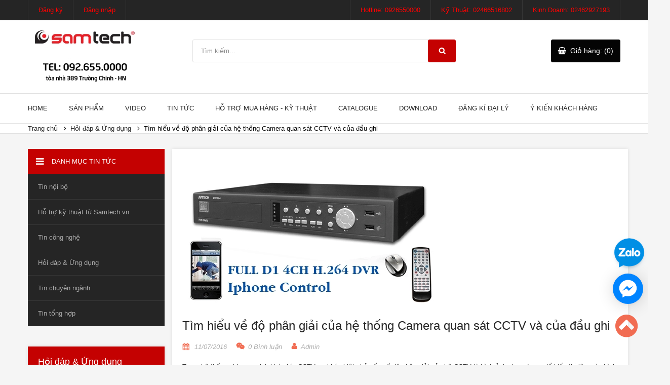

--- FILE ---
content_type: text/html; charset=utf-8
request_url: https://samtech.vn/tim-hieu-ve-do-phan-giai-cua-he-thong-camera-quan-sat-cctv-va-cua-dau-ghi
body_size: 18541
content:
<!DOCTYPE html>
<html class="no-js">
	<head>
		
		<meta charset="utf-8">
		<meta name="description" content="">
		<meta name="viewport" content="width=device-width, initial-scale=1">

		<title>Tìm hiểu về độ phân giải của hệ thống Camera quan sát CCTV và của đầu ghi</title>

		
		<meta name="description" content="Trong hệ thống video an ninh kh&#233;p k&#237;n CCTV sự kh&#225;c biệt chủ-yếu về độ ph&#226;n giải của hệ CCTV l&#224; h&#236;nh-ảnh chụp được, để hiển thị l&#234;n m&#224;n h&#236;nh v&#224; độ ph&#226;n giải h&#236;nh ảnh khi lưu trữ. Độ ph&#226;n giải của h&#236;nh ảnh tr&#234;n camera analog Khi x&#233;t đến đặc điểm kỹ thuật của camera quan s&#225;t an ninh, bạn sẽ thấy hai th&#244;ng số quan trọng đ&#225;">
		

		<link rel="canonical" href="https://samtech.vn/tim-hieu-ve-do-phan-giai-cua-he-thong-camera-quan-sat-cctv-va-cua-dau-ghi">
		<link rel="shortcut icon" href="//bizweb.dktcdn.net/100/104/592/themes/131664/assets/favicon.png?1766983462806" type="image/x-icon">

		<link rel="apple-touch-icon" href="apple-touch-icon.png">
		<!-- Place favicon.ico and apple-touch-icon.png in the root directory-->
		
<meta property="og:type" content="article">
<meta property="og:title" content="Tìm hiểu về độ phân giải của hệ thống Camera quan sát CCTV và của đầu ghi">

	
	
	
	
	<meta property="og:image" content="http://bizweb.dktcdn.net/100/104/592/files/ban-buon-ban-le-camera-giam-sat-ha-noi-hcm-mien-bac-nam-avtech.jpg?v=1624009302188">
	<meta property="og:image:secure_url" content="https://bizweb.dktcdn.net/100/104/592/files/ban-buon-ban-le-camera-giam-sat-ha-noi-hcm-mien-bac-nam-avtech.jpg?v=1624009302188">
	
	
	
	
	<meta property="og:description" content="Trong hệ thống video an ninh khép kín CCTV sự khác biệt chủ-yếu về độ phân giải của hệ CCTV là hình-ảnh chụp được, để hiển thị lên màn hình và độ phân giải hình ảnh khi lưu trữ. Độ phân giải của hình ảnh trên camera analog Khi xét đến đặc điểm kỹ thuật của camera quan sát an ninh, bạn sẽ thấy hai thông số quan trọng đá">
	

	<meta property="og:url" content="https://samtech.vn/tim-hieu-ve-do-phan-giai-cua-he-thong-camera-quan-sat-cctv-va-cua-dau-ghi">
	<meta property="og:site_name" content="Điện thông minh Samtech">

		<script>
	var Bizweb = Bizweb || {};
	Bizweb.store = 'cctv1.mysapo.net';
	Bizweb.id = 104592;
	Bizweb.theme = {"id":131664,"name":"Sumelia","role":"main"};
	Bizweb.template = 'article';
	if(!Bizweb.fbEventId)  Bizweb.fbEventId = 'xxxxxxxx-xxxx-4xxx-yxxx-xxxxxxxxxxxx'.replace(/[xy]/g, function (c) {
	var r = Math.random() * 16 | 0, v = c == 'x' ? r : (r & 0x3 | 0x8);
				return v.toString(16);
			});		
</script>
<script>
	(function () {
		function asyncLoad() {
			var urls = ["//static.zotabox.com/8/a/8acbf075f82f65ae0f05f0530204bbd8/widgets.js?store=cctv1.mysapo.net","//static.zotabox.com/8/a/8acbf075f82f65ae0f05f0530204bbd8/widgets.js?store=cctv1.mysapo.net","//static.zotabox.com/8/a/8acbf075f82f65ae0f05f0530204bbd8/widgets.js?store=cctv1.mysapo.net","//static.zotabox.com/8/a/8acbf075f82f65ae0f05f0530204bbd8/widgets.js?store=cctv1.mysapo.net","//static.zotabox.com/8/a/8acbf075f82f65ae0f05f0530204bbd8/widgets.js?store=cctv1.mysapo.net","https://forms.sapoapps.vn/libs/js/surveyform.min.js?store=cctv1.mysapo.net","https://maps.sapoapps.vn/CreateScriptTag/CreateScriptTag?store=cctv1.mysapo.net","https://productsrecommend.sapoapps.vn/assets/js/script.js?store=cctv1.mysapo.net","https://blogstatistics.sapoapps.vn/scripts/ab_blogstatistics_scripttag.js?store=cctv1.mysapo.net","//productreviews.sapoapps.vn/assets/js/productreviews.min.js?store=cctv1.mysapo.net","https://availablenotice.sapoapps.vn/scripts/ab_availablenotice_scripttag.min.js?store=cctv1.mysapo.net","https://sociallogin.sapoapps.vn/sociallogin/script.js?store=cctv1.mysapo.net","//instantsearch.sapoapps.vn/scripts/instantsearch-st.js?store=cctv1.mysapo.net","//static.zotabox.com/8/a/8acbf075f82f65ae0f05f0530204bbd8/widgets.js?store=cctv1.mysapo.net","//static.zotabox.com/8/a/8acbf075f82f65ae0f05f0530204bbd8/widgets.js?store=cctv1.mysapo.net","https://facebookinbox.sapoapps.vn/Script/index?store=cctv1.mysapo.net","//static.zotabox.com/8/a/8acbf075f82f65ae0f05f0530204bbd8/widgets.js?store=cctv1.mysapo.net","https://google-shopping.sapoapps.vn/conversion-tracker/global-tag/6045.js?store=cctv1.mysapo.net","https://google-shopping.sapoapps.vn/conversion-tracker/event-tag/6045.js?store=cctv1.mysapo.net","//promotionpopup.sapoapps.vn/genscript/script.js?store=cctv1.mysapo.net"];
			for (var i = 0; i < urls.length; i++) {
				var s = document.createElement('script');
				s.type = 'text/javascript';
				s.async = true;
				s.src = urls[i];
				var x = document.getElementsByTagName('script')[0];
				x.parentNode.insertBefore(s, x);
			}
		};
		window.attachEvent ? window.attachEvent('onload', asyncLoad) : window.addEventListener('load', asyncLoad, false);
	})();
</script>


<script>
	window.BizwebAnalytics = window.BizwebAnalytics || {};
	window.BizwebAnalytics.meta = window.BizwebAnalytics.meta || {};
	window.BizwebAnalytics.meta.currency = 'VND';
	window.BizwebAnalytics.tracking_url = '/s';

	var meta = {};
	
	meta.article = {"id": 211893};
	
	
	for (var attr in meta) {
	window.BizwebAnalytics.meta[attr] = meta[attr];
	}
</script>

	
		<script src="/dist/js/stats.min.js?v=96f2ff2"></script>
	



<!-- Google tag (gtag.js) -->
<script async src="https://www.googletagmanager.com/gtag/js?id=UA-65537176-1"></script>
<script>
  window.dataLayer = window.dataLayer || [];
  function gtag(){dataLayer.push(arguments);}
  gtag('js', new Date());

  gtag('config', 'UA-65537176-1');
</script>
<script>

	window.enabled_enhanced_ecommerce = false;

</script>




<!--Facebook Pixel Code-->
<script>
	!function(f, b, e, v, n, t, s){
	if (f.fbq) return; n = f.fbq = function(){
	n.callMethod?
	n.callMethod.apply(n, arguments):n.queue.push(arguments)}; if (!f._fbq) f._fbq = n;
	n.push = n; n.loaded = !0; n.version = '2.0'; n.queue =[]; t = b.createElement(e); t.async = !0;
	t.src = v; s = b.getElementsByTagName(e)[0]; s.parentNode.insertBefore(t, s)}
	(window,
	document,'script','https://connect.facebook.net/en_US/fbevents.js');
	fbq('init', '584000498356340', {} , {'agent': 'plsapo'}); // Insert your pixel ID here.
	fbq('track', 'PageView',{},{ eventID: Bizweb.fbEventId });
	
</script>
<noscript>
	<img height='1' width='1' style='display:none' src='https://www.facebook.com/tr?id=584000498356340&ev=PageView&noscript=1' />
</noscript>
<!--DO NOT MODIFY-->
<!--End Facebook Pixel Code-->



<script>
	var eventsListenerScript = document.createElement('script');
	eventsListenerScript.async = true;
	
	eventsListenerScript.src = "/dist/js/store_events_listener.min.js?v=1b795e9";
	
	document.getElementsByTagName('head')[0].appendChild(eventsListenerScript);
</script>






		<link href="//bizweb.dktcdn.net/100/104/592/themes/131664/assets/vendor.css?1766983462806" rel="stylesheet" type="text/css" media="all" />
		<link href="//bizweb.dktcdn.net/100/104/592/themes/131664/assets/main.css?1766983462806" rel="stylesheet" type="text/css" media="all" />
		<link href="//bizweb.dktcdn.net/100/104/592/themes/131664/assets/style.css?1766983462806" rel="stylesheet" type="text/css" media="all" />
		<link href="//bizweb.dktcdn.net/100/104/592/themes/131664/assets/style-bonus.css?1766983462806" rel="stylesheet" type="text/css" media="all" />
		<link href="//bizweb.dktcdn.net/100/104/592/themes/131664/assets/owl.carousel.css?1766983462806" rel="stylesheet" type="text/css" media="all" />
		<link href="//bizweb.dktcdn.net/100/104/592/themes/131664/assets/magnific-popup.min.css?1766983462806" rel="stylesheet" type="text/css" media="all" />
		
		
		<script src="//bizweb.dktcdn.net/100/104/592/themes/131664/assets/modernizr.js?1766983462806" type="text/javascript"></script>
		<script src="//bizweb.dktcdn.net/100/104/592/themes/131664/assets/vendor.js?1766983462806" type="text/javascript"></script>
		<script src="//bizweb.dktcdn.net/assets/themes_support/api.jquery.js" type="text/javascript"></script>
		<script src="//bizweb.dktcdn.net/assets/themes_support/option-selectors.js" type="text/javascript"></script>

		

		

		<script src="//bizweb.dktcdn.net/100/104/592/themes/131664/assets/owl.carousel.js?1766983462806" type="text/javascript"></script>
		<script src="//bizweb.dktcdn.net/100/104/592/themes/131664/assets/jquery.magnific-popup.min.js?1766983462806" type="text/javascript"></script>
		<script src="//bizweb.dktcdn.net/100/104/592/themes/131664/assets/jquery.elevatezoom.min.js?1766983462806" type="text/javascript"></script>

		<script src="//bizweb.dktcdn.net/100/104/592/themes/131664/assets/plugins.js?1766983462806" type="text/javascript"></script>
		<script src="//bizweb.dktcdn.net/100/104/592/themes/131664/assets/main.js?1766983462806" type="text/javascript"></script>
		<link href="//bizweb.dktcdn.net/100/104/592/themes/131664/assets/appbulk-blog-statistics.css?1766983462806" rel="stylesheet" type="text/css" media="all" />
		<script>var ProductReviewsAppUtil=ProductReviewsAppUtil || {};</script>
		<link href="//bizweb.dktcdn.net/100/104/592/themes/131664/assets/appbulk-available-notice.css?1766983462806" rel="stylesheet" type="text/css" media="all" />
	<link href="//bizweb.dktcdn.net/100/104/592/themes/131664/assets/tkn-style.css?1766983462806" rel="stylesheet" type="text/css" media="all" />
<link href='https://instantsearch.sapoapps.vn/content/font-awesome/css/font-awesome.min.css' rel='stylesheet'>
<script src="//bizweb.dktcdn.net/100/104/592/themes/131664/assets/tkn-util.js?1766983462806" type="text/javascript"></script>
</head>
	<body>
		<!--[if lt IE 10]>
<p class="browserupgrade">You are using an <strong>outdated</strong> browser. Please <a href="http://browsehappy.com/">upgrade your browser</a> to improve your experience.</p>
<![endif]-->
		<script>
			function removeCart(cart) {
				Bizweb.getCart(loadCart);
			}
			function cartItem(addItem) {
				$.notify({
					message: "Sản phẩm "+ addItem.name +" đã được thêm vào giỏ hàng",
					type: 'success'
				});
				Bizweb.getCart(loadCart);
			}
			function loadCart(cart) {
				$(".header-cart__button > a").html('Giỏ hàng: (' + cart.item_count + ')');
				var html = "";
				if( cart.items.length > 0 ) {
					html = "<div class='header-cart-list'>";
					html += "<ul>"
					for (i = 0; i < cart.items.length; i++) {
						html += "<li>";
						html += "<a href='" + cart.items[i].url + "' class='header-cart-list__image'><img src='" + cart.items[i].image + "' alt='" + cart.items[i].name + "'></a>";
						html += "<a href='" + cart.items[i].url + "' class='header-cart-list__name'><h3>" + cart.items[i].name + "</h3></a>";
						html += "<p class='header-cart-list__quantity'>" + cart.items[i].quantity + " x <span>" + Bizweb.formatMoney(cart.items[i].price, '{{amount_no_decimals_with_comma_separator}}₫') + "</span></p>";
						html += "<a href='javscript:void(0)' onclick='Bizweb.removeItem(" + cart.items[i].variant_id + " , removeCart);' class='header-cart-list__remove'></a>";
						html += "</li>";
					}
					html += "</ul>";
					html += "</div>";
					html += "<div class='header-cart-total'>";
					html += "<p class='header-cart-total__price'>TỔNG TIỀN: <span>" + Bizweb.formatMoney(cart.total_price, '{{amount_no_decimals_with_comma_separator}}₫') + "</span></p><a href='/checkout' class='header-cart-total__button'>Thanh toán</a>";
					html += "</div>";
				} else {
					html += "";
				}
				$(".header-cart__dropdown").html(html);
			}
		</script>
		<div class="hidden-lg opacity_menu"></div>
		<header id="header" class="header">
	<div class="header__top">
		<div class="container">
			<div class="row">
				<div class="col-lg-6 col-md-4 col-sm-4 col-xs-12 header-main">
					<div class="col-xs-4 menu-bar-h nav-mobile-button hidden-md hidden-lg">
						<a href="javascript:;">
							<i class="fa fa-bars"></i> Menu
						</a>
					</div>
					<nav class="nav-top nav-top--left">
						<ul>
							
							<li><a href="/account/register">Đăng ký</a></li>
							<li><a href="/account/login">Đăng nhập</a></li>
							
						</ul>
					</nav>
					
				</div>
				<div class="menu_mobile max_991 hidden-lg hidden-md" style="display:none;">
	<ul class="ul_collections">
		
		<li class="level0 level-top parent">
			<a href="/">Home</a>
			
		</li>
		
		<li class="level0 level-top parent">
			<a href="/collections/all">Sản phẩm</a>
			
			<i class="fa fa-angle-down"></i>
			<ul class="level0" style="display:none;">
				
				<li class="level1 "> 
					<a href="/dien-thong-minh"> <span>ĐIỆN THÔNG MINH</span> </a>
					
					<i class="fa fa-angle-down"></i>
					<ul class="level1" style="display:none;">
						
						<li class="level2 ">
							<a href="/smarthome-iot-tuya-wifi-zigbee"><span>Smart Home - Tuya - Wifi - Zigbee</span></a>
							
						</li>
						
						<li class="level2 ">
							<a href="/o-cam-cong-tac"><span>Ổ cắm - Công tắc</span></a>
							
						</li>
						
						<li class="level2 ">
							<a href="/chieu-sang-bong-den"><span>Chiếu sáng - Bóng Đèn</span></a>
							
						</li>
						
						<li class="level2 ">
							<a href="/cam-bien-bao-dong-hen-gio-thiet-bi-dien-thong-minh"><span>Cảm Biến - Báo động - Hẹn giờ</span></a>
							
						</li>
						
						<li class="level2 ">
							<a href="/thiet-bi-dien-dien-thong-minh-khac"><span>Thiết bị điện thông minh khác</span></a>
							
						</li>
						
					</ul>
					
				</li>
				
				<li class="level1 "> 
					<a href="/camera-giam-sat"> <span>CAMERA GIÁM SÁT</span> </a>
					
					<i class="fa fa-angle-down"></i>
					<ul class="level1" style="display:none;">
						
						<li class="level2 ">
							<a href="/camera-ahd-2-0-mp"><span>Camera AHD 2.0 MP</span></a>
							
						</li>
						
						<li class="level2 ">
							<a href="/camera-ahd-1-3-mp"><span>Camera AHD 1.3 MP</span></a>
							
						</li>
						
						<li class="level2 ">
							<a href="/camera-ahd-1-0-mp"><span>Camera AHD 1.0 MP</span></a>
							
						</li>
						
						<li class="level2 ">
							<a href="/camera-tvi-2-0-mp"><span>Camera TVI 2.0 MP</span></a>
							
						</li>
						
						<li class="level2 ">
							<a href="/camera-ip-speed-dome"><span>Camera IP Speed Dome</span></a>
							
						</li>
						
						<li class="level2 ">
							<a href="/ip-camera-2-0-mp"><span>IP Camera 2.0 MP</span></a>
							
						</li>
						
						<li class="level2 ">
							<a href="/ip-camera-1-3-mp"><span>IP Camera 1.3 MP</span></a>
							
						</li>
						
						<li class="level2 ">
							<a href="/analog-camera"><span>Analog Camera</span></a>
							
						</li>
						
						<li class="level2 ">
							<a href="/camera-full-hd-4-in-1"><span>Camera full HD 4 in 1</span></a>
							
						</li>
						
						<li class="level2 ">
							<a href="/camera-5-0-mp"><span>Camera 5.0 MP</span></a>
							
						</li>
						
					</ul>
					
				</li>
				
				<li class="level1 "> 
					<a href="/phu-kien-camera"> <span>PHỤ KIỆN CAMERA</span> </a>
					
					<i class="fa fa-angle-down"></i>
					<ul class="level1" style="display:none;">
						
						<li class="level2 ">
							<a href="/vo-che"><span>Vỏ che</span></a>
							
						</li>
						
						<li class="level2 ">
							<a href="/nguon-camera"><span>Nguồn camera</span></a>
							
						</li>
						
						<li class="level2 ">
							<a href="/ong-kinh"><span>Ống kính</span></a>
							
						</li>
						
						<li class="level2 ">
							<a href="/giac-tin-hieu"><span>Giắc tín hiệu</span></a>
							
						</li>
						
						<li class="level2 ">
							<a href="/chan-de"><span>Chân đế</span></a>
							
						</li>
						
						<li class="level2 ">
							<a href="/ban-dieu-khien-camera"><span>Bàn điều khiển camera</span></a>
							
						</li>
						
					</ul>
					
				</li>
				
				<li class="level1 "> 
					<a href="/giai-phap-tron-goi"> <span>GIẢI PHÁP TRỌN GÓI</span> </a>
					
					<i class="fa fa-angle-down"></i>
					<ul class="level1" style="display:none;">
						
						<li class="level2 ">
							<a href="/lap-dat-cho-gia-dinh"><span>Lắp đặt cho gia đình</span></a>
							
						</li>
						
						<li class="level2 ">
							<a href="/lap-dat-cho-van-phong-nho"><span>Lắp đặt cho văn phòng nhỏ</span></a>
							
						</li>
						
						<li class="level2 ">
							<a href="/lap-dat-cho-cua-hang-van-phong-lon"><span>Lắp đặt cho cửa hàng - văn phòng lớn</span></a>
							
						</li>
						
						<li class="level2 ">
							<a href="/lap-dat-cho-nha-xuong-khach-san-cong-ty"><span>Lắp đặt cho nhà xưởng - khách sạn - công ty</span></a>
							
						</li>
						
						<li class="level2 ">
							<a href="/lap-dat-cho-truong-hoc-nha-may-sieu-thi"><span>Lắp đặt cho trường học - nhà máy - siêu thị</span></a>
							
						</li>
						
						<li class="level2 ">
							<a href="https://samtech.vn/giai-phap-tron-goi"><span>Hệ thống nhà thông minh</span></a>
							
						</li>
						
					</ul>
					
				</li>
				
				<li class="level1 "> 
					<a href="/dau-ghi-hinh"> <span>ĐẦU GHI HÌNH</span> </a>
					
					<i class="fa fa-angle-down"></i>
					<ul class="level1" style="display:none;">
						
						<li class="level2 ">
							<a href="/dau-ghi-hinh-4-kenh"><span>Đầu ghi hình 4 kênh</span></a>
							
						</li>
						
						<li class="level2 ">
							<a href="/dau-ghi-hinh-8-kenh"><span>Đầu ghi hình 8 kênh</span></a>
							
						</li>
						
						<li class="level2 ">
							<a href="/dau-ghi-hinh-16-kenh"><span>Đầu ghi hình 16 kênh</span></a>
							
						</li>
						
						<li class="level2 ">
							<a href="/dau-ghi-hinh-24-kenh"><span>Đầu ghi hình 24 kênh</span></a>
							
						</li>
						
						<li class="level2 ">
							<a href="/dau-ghi-hinh-32-kenh"><span>Đầu ghi hình 32 kênh</span></a>
							
						</li>
						
						<li class="level2 ">
							<a href="/dau-ghi-hinh-tvi"><span>Đầu ghi hình TVI</span></a>
							
						</li>
						
					</ul>
					
				</li>
				
				<li class="level1 "> 
					<a href="/sua-chua-bao-hanh"> <span>SỬA CHỮA BẢO HÀNH</span> </a>
					
					<i class="fa fa-angle-down"></i>
					<ul class="level1" style="display:none;">
						
						<li class="level2 ">
							<a href="/dich-vu-sua-chua-bao-hanh-camera-giam-sat-tai-ha-noi"><span>Dịch vụ sửa chữa bảo hành camera giám sát tại Hà Nội</span></a>
							
						</li>
						
					</ul>
					
				</li>
				
			</ul>
			
		</li>
		
		<li class="level0 level-top parent">
			<a href="https://www.youtube.com/channel/UCRTOTfTByuOJV9bVNivnNUA">Video</a>
			
			<i class="fa fa-angle-down"></i>
			<ul class="level0" style="display:none;">
				
				<li class="level1 "> 
					<a href="https://www.youtube.com/watch?v=FAEfq64s0pc&list=PL5TDMPIdLu6otYiywhV_LcbQCiChd26b1"> <span>Hệ thống Camera Quan Sát</span> </a>
					
				</li>
				
				<li class="level1 "> 
					<a href="https://www.youtube.com/watch?v=lbJ5vlSJSqA&list=PL5TDMPIdLu6p4eS33qYf_RLqb1FLFvl8n"> <span>Hướng dẫn kỹ thuật</span> </a>
					
				</li>
				
				<li class="level1 "> 
					<a href="https://www.youtube.com/watch?v=TDUxh94v7U4&list=PL5TDMPIdLu6qI7fDQc49tTMkrgv008676"> <span>Hỏi đáp kỹ thuật</span> </a>
					
				</li>
				
				<li class="level1 "> 
					<a href="https://www.youtube.com/watch?v=dARkmSr-UM8&list=PL5TDMPIdLu6osnmNfaH6unMZhRggxoXXu"> <span>Thiết bị điện dân dụng</span> </a>
					
				</li>
				
				<li class="level1 "> 
					<a href="https://www.youtube.com/watch?v=6am-CtoShic&list=PL5TDMPIdLu6oMh3Cz0pVYwJ_QX5A6bfRh"> <span>Điện thông minh - IOT</span> </a>
					
				</li>
				
				<li class="level1 "> 
					<a href="/"> <span>untitled</span> </a>
					
				</li>
				
			</ul>
			
		</li>
		
		<li class="level0 level-top parent">
			<a href="http://samtech.vn/blogs/all">Tin tức</a>
			
			<i class="fa fa-angle-down"></i>
			<ul class="level0" style="display:none;">
				
				<li class="level1 "> 
					<a href="/tin-tong-hop"> <span>Thông tin tổng hợp</span> </a>
					
				</li>
				
				<li class="level1 "> 
					<a href="/tin-cong-nghe"> <span>Thông tin công nghệ</span> </a>
					
				</li>
				
				<li class="level1 "> 
					<a href="/tin-chuyen-nganh"> <span>Thông tin chuyên ngành</span> </a>
					
				</li>
				
				<li class="level1 "> 
					<a href="/hoi-dap-ung-dung"> <span>Hỏi đáp và Ứng dụng</span> </a>
					
				</li>
				
			</ul>
			
		</li>
		
		<li class="level0 level-top parent">
			<a href="/tong-hop-huong-dan-mua-hang">Hỗ trợ mua hàng - Kỹ thuật</a>
			
			<i class="fa fa-angle-down"></i>
			<ul class="level0" style="display:none;">
				
				<li class="level1 "> 
					<a href="/huong-dan-mua-hang-tong-hop"> <span>Hướng dẫn mua hàng tổng hợp</span> </a>
					
				</li>
				
				<li class="level1 "> 
					<a href="/ho-tro-ky-thuat-tu-samtech-vn"> <span>Hỗ trợ kỹ thuật</span> </a>
					
				</li>
				
				<li class="level1 "> 
					<a href="/cau-hoi-thuong-gap"> <span>Câu hỏi thường gặp</span> </a>
					
				</li>
				
				<li class="level1 "> 
					<a href="/lien-he"> <span>Liên hệ</span> </a>
					
				</li>
				
				<li class="level1 "> 
					<a href="/gioi-thieu-1"> <span>Giới thiệu</span> </a>
					
				</li>
				
			</ul>
			
		</li>
		
		<li class="level0 level-top parent">
			<a href="/catalog-san-pham-samtech">Catalogue</a>
			
		</li>
		
		<li class="level0 level-top parent">
			<a href="/download">Download</a>
			
		</li>
		
		<li class="level0 level-top parent">
			<a href="/dang-ki-dai-ly">Đăng kí đại lý</a>
			
		</li>
		
		<li class="level0 level-top parent">
			<a href="/">Ý kiến khách hàng</a>
			
			<i class="fa fa-angle-down"></i>
			<ul class="level0" style="display:none;">
				
				<li class="level1 "> 
					<a href="https://www.youtube.com/watch?v=4F3mhG1D6Lo&index=21&list=PLGKryUOlDY2e-yp9YqXQbDuRXP4adcGCo"> <span>Ý kiến của bảo vệ khu văn phòng</span> </a>
					
				</li>
				
				<li class="level1 "> 
					<a href="https://www.youtube.com/watch?v=O5aHBOnmqXQ&index=45&list=PLGKryUOlDY2e-yp9YqXQbDuRXP4adcGCo"> <span>Đội an ninh ngân hàng MB Bank đánh giá về camera Samtech</span> </a>
					
				</li>
				
				<li class="level1 "> 
					<a href="https://www.youtube.com/watch?v=LDIZ9bw6dNI&index=37&list=PLGKryUOlDY2e-yp9YqXQbDuRXP4adcGCo"> <span>Chủ cửa hàng in ấn quà tặng nói về camera Samtech</span> </a>
					
				</li>
				
				<li class="level1 "> 
					<a href="https://www.youtube.com/watch?v=BCgPRNxt7JU&index=46&list=PLGKryUOlDY2e-yp9YqXQbDuRXP4adcGCo"> <span>Bảo vệ khu văn phòng nói về camera giám sát Samtech</span> </a>
					
				</li>
				
				<li class="level1 "> 
					<a href="https://www.youtube.com/watch?v=qoPrfPIUcH8&list=UUBFARW2E72CTiGA0X9YYjlg"> <span>Đại lý phân phối camera đánh giá về  Samtech</span> </a>
					
				</li>
				
				<li class="level1 "> 
					<a href="https://www.youtube.com/watch?v=aak1qBmClw4&list=PLGKryUOlDY2e-yp9YqXQbDuRXP4adcGCo&index=44"> <span>Cư dân trung cư Trung Hoà Nhân Chính cho ý kiến về Samtech</span> </a>
					
				</li>
				
				<li class="level1 "> 
					<a href="https://www.youtube.com/watch?v=rt0KjCKfO7k&index=11&list=PLGKryUOlDY2e-yp9YqXQbDuRXP4adcGCo"> <span>Giám đốc doanh nghiệp ô tô đánh giá hệ thống Samtech</span> </a>
					
				</li>
				
			</ul>
			
		</li>
		
	</ul>
</div>
				<div class="col-lg-6 col-md-8 col-sm-8 hidden-xs">
					<nav class="nav-top nav-top--right">
						<ul>
							
							<li><a href="tel:0926550000">Hotline: 0926550000</a></li>
							
							<li><a href="Tel:02466516802">Kỹ Thuật: 02466516802</a></li>
							
							<li><a href="Tel:02462927193">Kinh Doanh: 02462927193</a></li>
							
						</ul>
					</nav>
				</div>
			</div>
		</div>
	</div>
	<div class="header__content">
		<div class="container">
			<div class="row">
				<div class="col-lg-3 col-md-3 col-sm-12 col-xs-12">
					<div class="logo"><a href="/"><img src="//bizweb.dktcdn.net/100/104/592/themes/131664/assets/logo.png?1766983462806" alt=""></a></div>
				</div>
				<div class="col-lg-6 col-md-6 col-sm-12 col-xs-12">
					<div class="search-form">
						<form method="get" action="/search">
							<input type="text" name="query" value="" placeholder="Tìm kiếm..." class="search-form__query">
							<button type="submit" class="search-form__submit"></button>
						</form>
					</div>
				</div>
				<div class="col-lg-3 col-md-3 col-sm-12 col-xs-12">
					<div class="header-cart">
						<div class="header-cart__button"><a href="/cart">Giỏ hàng: (0)</a></div>
						<div class="header-cart__dropdown">
						</div>
					</div>
				</div>
			</div>
		</div>
	</div>
	<div class="header__nav">
		<div class="container">
			<div class="row">
				<div class="col-lg-12 col-md-12 hidden-sm hidden-xs">
					<nav class="nav-main nav-main--mega">
						<ul>
							
							<li >
								<a href="/">Home</a>
								
							</li>
							
							<li >
								<a href="/collections/all">Sản phẩm</a>
								
								<ul class="nav-main__sub">
									
									<li>
										<a href="/dien-thong-minh">ĐIỆN THÔNG MINH</a>
										
										<ul class="nav-main__sub2">
											
											<li><a href="/smarthome-iot-tuya-wifi-zigbee">Smart Home - Tuya - Wifi - Zigbee</a></li>
											
											<li><a href="/o-cam-cong-tac">Ổ cắm - Công tắc</a></li>
											
											<li><a href="/chieu-sang-bong-den">Chiếu sáng - Bóng Đèn</a></li>
											
											<li><a href="/cam-bien-bao-dong-hen-gio-thiet-bi-dien-thong-minh">Cảm Biến - Báo động - Hẹn giờ</a></li>
											
											<li><a href="/thiet-bi-dien-dien-thong-minh-khac">Thiết bị điện thông minh khác</a></li>
											
										</ul>
										
									</li>
									
									<li>
										<a href="/camera-giam-sat">CAMERA GIÁM SÁT</a>
										
										<ul class="nav-main__sub2">
											
											<li><a href="/camera-ahd-2-0-mp">Camera AHD 2.0 MP</a></li>
											
											<li><a href="/camera-ahd-1-3-mp">Camera AHD 1.3 MP</a></li>
											
											<li><a href="/camera-ahd-1-0-mp">Camera AHD 1.0 MP</a></li>
											
											<li><a href="/camera-tvi-2-0-mp">Camera TVI 2.0 MP</a></li>
											
											<li><a href="/camera-ip-speed-dome">Camera IP Speed Dome</a></li>
											
											<li><a href="/ip-camera-2-0-mp">IP Camera 2.0 MP</a></li>
											
											<li><a href="/ip-camera-1-3-mp">IP Camera 1.3 MP</a></li>
											
											<li><a href="/analog-camera">Analog Camera</a></li>
											
											<li><a href="/camera-full-hd-4-in-1">Camera full HD 4 in 1</a></li>
											
											<li><a href="/camera-5-0-mp">Camera 5.0 MP</a></li>
											
										</ul>
										
									</li>
									
									<li>
										<a href="/phu-kien-camera">PHỤ KIỆN CAMERA</a>
										
										<ul class="nav-main__sub2">
											
											<li><a href="/vo-che">Vỏ che</a></li>
											
											<li><a href="/nguon-camera">Nguồn camera</a></li>
											
											<li><a href="/ong-kinh">Ống kính</a></li>
											
											<li><a href="/giac-tin-hieu">Giắc tín hiệu</a></li>
											
											<li><a href="/chan-de">Chân đế</a></li>
											
											<li><a href="/ban-dieu-khien-camera">Bàn điều khiển camera</a></li>
											
										</ul>
										
									</li>
									
									<li>
										<a href="/giai-phap-tron-goi">GIẢI PHÁP TRỌN GÓI</a>
										
										<ul class="nav-main__sub2">
											
											<li><a href="/lap-dat-cho-gia-dinh">Lắp đặt cho gia đình</a></li>
											
											<li><a href="/lap-dat-cho-van-phong-nho">Lắp đặt cho văn phòng nhỏ</a></li>
											
											<li><a href="/lap-dat-cho-cua-hang-van-phong-lon">Lắp đặt cho cửa hàng - văn phòng lớn</a></li>
											
											<li><a href="/lap-dat-cho-nha-xuong-khach-san-cong-ty">Lắp đặt cho nhà xưởng - khách sạn - công ty</a></li>
											
											<li><a href="/lap-dat-cho-truong-hoc-nha-may-sieu-thi">Lắp đặt cho trường học - nhà máy - siêu thị</a></li>
											
											<li><a href="https://samtech.vn/giai-phap-tron-goi">Hệ thống nhà thông minh</a></li>
											
										</ul>
										
									</li>
									
									<li>
										<a href="/dau-ghi-hinh">ĐẦU GHI HÌNH</a>
										
										<ul class="nav-main__sub2">
											
											<li><a href="/dau-ghi-hinh-4-kenh">Đầu ghi hình 4 kênh</a></li>
											
											<li><a href="/dau-ghi-hinh-8-kenh">Đầu ghi hình 8 kênh</a></li>
											
											<li><a href="/dau-ghi-hinh-16-kenh">Đầu ghi hình 16 kênh</a></li>
											
											<li><a href="/dau-ghi-hinh-24-kenh">Đầu ghi hình 24 kênh</a></li>
											
											<li><a href="/dau-ghi-hinh-32-kenh">Đầu ghi hình 32 kênh</a></li>
											
											<li><a href="/dau-ghi-hinh-tvi">Đầu ghi hình TVI</a></li>
											
										</ul>
										
									</li>
									
									<li>
										<a href="/sua-chua-bao-hanh">SỬA CHỮA BẢO HÀNH</a>
										
										<ul class="nav-main__sub2">
											
											<li><a href="/dich-vu-sua-chua-bao-hanh-camera-giam-sat-tai-ha-noi">Dịch vụ sửa chữa bảo hành camera giám sát tại Hà Nội</a></li>
											
										</ul>
										
									</li>
									
								</ul>
								
							</li>
							
							<li >
								<a href="https://www.youtube.com/channel/UCRTOTfTByuOJV9bVNivnNUA">Video</a>
								
								<ul class="nav-main__sub">
									
									<li>
										<a href="https://www.youtube.com/watch?v=FAEfq64s0pc&list=PL5TDMPIdLu6otYiywhV_LcbQCiChd26b1">Hệ thống Camera Quan Sát</a>
										
									</li>
									
									<li>
										<a href="https://www.youtube.com/watch?v=lbJ5vlSJSqA&list=PL5TDMPIdLu6p4eS33qYf_RLqb1FLFvl8n">Hướng dẫn kỹ thuật</a>
										
									</li>
									
									<li>
										<a href="https://www.youtube.com/watch?v=TDUxh94v7U4&list=PL5TDMPIdLu6qI7fDQc49tTMkrgv008676">Hỏi đáp kỹ thuật</a>
										
									</li>
									
									<li>
										<a href="https://www.youtube.com/watch?v=dARkmSr-UM8&list=PL5TDMPIdLu6osnmNfaH6unMZhRggxoXXu">Thiết bị điện dân dụng</a>
										
									</li>
									
									<li>
										<a href="https://www.youtube.com/watch?v=6am-CtoShic&list=PL5TDMPIdLu6oMh3Cz0pVYwJ_QX5A6bfRh">Điện thông minh - IOT</a>
										
									</li>
									
									<li>
										<a href="/">untitled</a>
										
									</li>
									
								</ul>
								
							</li>
							
							<li >
								<a href="http://samtech.vn/blogs/all">Tin tức</a>
								
								<ul class="nav-main__sub">
									
									<li>
										<a href="/tin-tong-hop">Thông tin tổng hợp</a>
										
									</li>
									
									<li>
										<a href="/tin-cong-nghe">Thông tin công nghệ</a>
										
									</li>
									
									<li>
										<a href="/tin-chuyen-nganh">Thông tin chuyên ngành</a>
										
									</li>
									
									<li>
										<a href="/hoi-dap-ung-dung">Hỏi đáp và Ứng dụng</a>
										
									</li>
									
								</ul>
								
							</li>
							
							<li >
								<a href="/tong-hop-huong-dan-mua-hang">Hỗ trợ mua hàng - Kỹ thuật</a>
								
								<ul class="nav-main__sub">
									
									<li>
										<a href="/huong-dan-mua-hang-tong-hop">Hướng dẫn mua hàng tổng hợp</a>
										
									</li>
									
									<li>
										<a href="/ho-tro-ky-thuat-tu-samtech-vn">Hỗ trợ kỹ thuật</a>
										
									</li>
									
									<li>
										<a href="/cau-hoi-thuong-gap">Câu hỏi thường gặp</a>
										
									</li>
									
									<li>
										<a href="/lien-he">Liên hệ</a>
										
									</li>
									
									<li>
										<a href="/gioi-thieu-1">Giới thiệu</a>
										
									</li>
									
								</ul>
								
							</li>
							
							<li >
								<a href="/catalog-san-pham-samtech">Catalogue</a>
								
							</li>
							
							<li >
								<a href="/download">Download</a>
								
							</li>
							
							<li >
								<a href="/dang-ki-dai-ly">Đăng kí đại lý</a>
								
							</li>
							
							<li >
								<a href="/">Ý kiến khách hàng</a>
								
								<ul class="nav-main__sub">
									
									<li>
										<a href="https://www.youtube.com/watch?v=4F3mhG1D6Lo&index=21&list=PLGKryUOlDY2e-yp9YqXQbDuRXP4adcGCo">Ý kiến của bảo vệ khu văn phòng</a>
										
									</li>
									
									<li>
										<a href="https://www.youtube.com/watch?v=O5aHBOnmqXQ&index=45&list=PLGKryUOlDY2e-yp9YqXQbDuRXP4adcGCo">Đội an ninh ngân hàng MB Bank đánh giá về camera Samtech</a>
										
									</li>
									
									<li>
										<a href="https://www.youtube.com/watch?v=LDIZ9bw6dNI&index=37&list=PLGKryUOlDY2e-yp9YqXQbDuRXP4adcGCo">Chủ cửa hàng in ấn quà tặng nói về camera Samtech</a>
										
									</li>
									
									<li>
										<a href="https://www.youtube.com/watch?v=BCgPRNxt7JU&index=46&list=PLGKryUOlDY2e-yp9YqXQbDuRXP4adcGCo">Bảo vệ khu văn phòng nói về camera giám sát Samtech</a>
										
									</li>
									
									<li>
										<a href="https://www.youtube.com/watch?v=qoPrfPIUcH8&list=UUBFARW2E72CTiGA0X9YYjlg">Đại lý phân phối camera đánh giá về  Samtech</a>
										
									</li>
									
									<li>
										<a href="https://www.youtube.com/watch?v=aak1qBmClw4&list=PLGKryUOlDY2e-yp9YqXQbDuRXP4adcGCo&index=44">Cư dân trung cư Trung Hoà Nhân Chính cho ý kiến về Samtech</a>
										
									</li>
									
									<li>
										<a href="https://www.youtube.com/watch?v=rt0KjCKfO7k&index=11&list=PLGKryUOlDY2e-yp9YqXQbDuRXP4adcGCo">Giám đốc doanh nghiệp ô tô đánh giá hệ thống Samtech</a>
										
									</li>
									
								</ul>
								
							</li>
							
						</ul>
					</nav>
				</div>
			</div>
		</div>
	</div>
	
	<div class="header__breadcrumb">
		<div class="container">
			<div class="row">
				<div class="col-lg-12">
					<ul class="breadcrumb">
	<li><a href="/">Trang chủ</a></li>
	<!-- blog -->
	
	<li><i class="fa fa-angle-right" aria-hidden="true"></i><a href="/hoi-dap-ung-dung" title="">Hỏi đáp & Ứng dụng</a></li>
	<li class="active breadcrumb-title"><i class="fa fa-angle-right" aria-hidden="true"></i>Tìm hiểu về độ phân giải của hệ thống Camera quan sát CCTV và của đầu ghi</li>
	<!-- cart -->
	
	<!-- current_tags -->
	
</ul>
				</div>
			</div>
		</div>
	</div>
	
</header>
		<section class="article">
	<div class="article-page">
		<div class="container">
			<div class="row">
				<div class="col-lg-3 sidebar">
					<div class="nav-category hidden-xs">
	<div class="box-heading">
		<h2>Danh mục tin tức</h2><span class="hidden-lg hidden-md"></span>
	</div>
	<div class="box-content">
		<ul>
			
			<li ><a href="/tin-noi-bo">Tin nội bộ</a></li>
			
			<li ><a href="/ho-tro-ky-thuat-tu-samtech-vn">Hỗ trợ kỹ thuật từ Samtech.vn</a></li>
			
			<li ><a href="/tin-cong-nghe">Tin công nghệ</a></li>
			
			<li ><a href="/hoi-dap-ung-dung">Hỏi đáp & Ứng dụng</a></li>
			
			<li ><a href="/tin-chuyen-nganh">Tin chuyên ngành</a></li>
			
			<li ><a href="/tin-tong-hop">Tin tổng hợp</a></li>
			
		</ul>
	</div>
</div>
<div class="product-new hidden-xs">
	<div class="box-heading">
		<h2>Hỏi đáp & Ứng dụng</h2>
	</div>
	<div class="box-content">
		
		<div class="product-item--mini"><a href="" class="product-item--mini__image"><img src="//bizweb.dktcdn.net/thumb/medium/100/104/592/articles/c.jpg?v=1635923909223" alt=""></a>
			<a href="/rem-thong-minh-la-gi-rem-thong-minh-co-tot-khong-co-nen-mua-khong" class="product-item--mini__name">
				<h3>Rèm thông minh là gì? Rèm thông minh có tốt không? Có nên mua không?</h3>
			</a>
			<p>13/04/2022</p>
		</div>
		
		<div class="product-item--mini"><a href="" class="product-item--mini__image"><img src="//bizweb.dktcdn.net/thumb/medium/100/104/592/articles/cong-nghe-zigbee-la-gi-co-nen-dung-trong-nhung-ngoi-nha-1-800x450.png?v=1644313074467" alt=""></a>
			<a href="/cong-nghe-zigbee-la-gi-co-nen-dung-trong-nhung-ngoi-nha-thong-minh" class="product-item--mini__name">
				<h3>Công nghệ Zigbee là gì? Có nên dùng trong những ngôi nhà thông minh?</h3>
			</a>
			<p>22/02/2022</p>
		</div>
		
		<div class="product-item--mini"><a href="" class="product-item--mini__image"><img src="//bizweb.dktcdn.net/thumb/medium/100/104/592/articles/20-useful-electronics-and-accessories-under-500-y-2-1018-1612343117-2-dblbig.jpg?v=1641202842940" alt=""></a>
			<a href="/tip-voi-smarthome-chay-he-sinh-thai-google-home-1" class="product-item--mini__name">
				<h3>TIP VỚI SMARTHOME CHẠY HỆ SINH THÁI GOOGLE HOME</h3>
			</a>
			<p>20/01/2022</p>
		</div>
		
		<div class="product-item--mini"><a href="" class="product-item--mini__image"><img src="//bizweb.dktcdn.net/thumb/medium/100/104/592/articles/bong-den-led-thong-minh-ezviz-lb1-4.jpg?v=1641202511017" alt=""></a>
			<a href="/do-dung-thong-minh-khi-nao-thi-dung-cai-nao" class="product-item--mini__name">
				<h3>ĐỒ DÙNG THÔNG MINH. KHI NÀO THÌ DÙNG CÁI NÀO?</h3>
			</a>
			<p>16/01/2022</p>
		</div>
		
		<div class="product-item--mini"><a href="" class="product-item--mini__image"><img src="//bizweb.dktcdn.net/thumb/medium/100/104/592/articles/photo-3-15782186051461929641733-crop-15782186525472089636510.jpg?v=1637825164273" alt=""></a>
			<a href="/robot-hut-bui-co-can-thiet-hay-khong" class="product-item--mini__name">
				<h3>Robot hút bụi có cần thiết hay không ?</h3>
			</a>
			<p>03/12/2021</p>
		</div>
		
	</div>
</div>
<div class="product-tags hidden-xs">
	<div class="box-heading">
		<h2>Thẻ Tags</h2>
	</div>
	<div class="box-content">
		
		<a href="/hoi-dap-ung-dung/AHD" title="Show articles matching tag AHD">AHD</a>
		
		<a href="/hoi-dap-ung-dung/Analog" title="Show articles matching tag Analog">Analog</a>
		
		<a href="/hoi-dap-ung-dung/b%E1%BB%99%20l%C6%B0u%20%C4%91i%E1%BB%87n" title="Show articles matching tag bộ lưu điện">bộ lưu điện</a>
		
		<a href="/hoi-dap-ung-dung/c%E1%BA%A3m%20bi%E1%BA%BFn" title="Show articles matching tag cảm biến">cảm biến</a>
		
		<a href="/hoi-dap-ung-dung/camera" title="Show articles matching tag camera">camera</a>
		
		<a href="/hoi-dap-ung-dung/camera%20an%20ninh" title="Show articles matching tag camera an ninh">camera an ninh</a>
		
		<a href="/hoi-dap-ung-dung/camera%20gi%C3%A1m%20s%C3%A1t" title="Show articles matching tag camera gi&#225;m s&#225;t">camera giám sát</a>
		
		<a href="/hoi-dap-ung-dung/camera%20HD" title="Show articles matching tag camera HD">camera HD</a>
		
		<a href="/hoi-dap-ung-dung/camera%20h%E1%BB%93ng%20ngo%E1%BA%A1i" title="Show articles matching tag camera hồng ngoại">camera hồng ngoại</a>
		
		<a href="/hoi-dap-ung-dung/ch%E1%BB%91ng%20tr%E1%BB%99m" title="Show articles matching tag chống trộm">chống trộm</a>
		
		<a href="/hoi-dap-ung-dung/%C4%91%E1%BA%A7u%20ghi" title="Show articles matching tag đầu ghi">đầu ghi</a>
		
		<a href="/hoi-dap-ung-dung/HD-TVI" title="Show articles matching tag HD-TVI">HD-TVI</a>
		
	</div>
</div>
				</div>
				<div class="col-lg-9 article-content">
					<article>
						<a class="article-item-image" href="/tim-hieu-ve-do-phan-giai-cua-he-thong-camera-quan-sat-cctv-va-cua-dau-ghi">
							<img src="//bizweb.dktcdn.net/100/104/592/articles/201425193725567.jpg?v=1468214983813" alt="Tìm hiểu về độ phân giải của hệ thống Camera quan sát CCTV và của đầu ghi">
						</a>
						<h1 class="article-title">Tìm hiểu về độ phân giải của hệ thống Camera quan sát CCTV và của đầu ghi</h1>
						<nav class="article-item-info">
							<ul>
								<li>11/07/2016</li>
								<li>0 Bình luận</li>
								<li>Admin</li>
							</ul>
						</nav>
						<div class="article-body">
							<div class="wrap-chitiet rte"><p>Trong hệ thống video an ninh kh&eacute;p k&iacute;n CCTV sự kh&aacute;c biệt chủ-yếu về độ ph&acirc;n giải của hệ CCTV l&agrave; h&igrave;nh-ảnh chụp được, để hiển thị l&ecirc;n m&agrave;n h&igrave;nh v&agrave; độ ph&acirc;n giải h&igrave;nh ảnh khi lưu trữ.</p>

<p style="text-align: center;"><img alt="" src="http://bizweb.dktcdn.net/100/104/592/files/ban-buon-ban-le-camera-giam-sat-ha-noi-hcm-mien-bac-nam-avtech.jpg?v=1624009302188" style="width: 308px; height: 214px;" /></p>

<p>&nbsp;</p>

<p><strong>Độ ph&acirc;n giải của h&igrave;nh ảnh tr&ecirc;n camera analog</strong></p>

<p>Khi x&eacute;t đến đặc điểm kỹ thuật của camera quan s&aacute;t an ninh, bạn sẽ thấy hai th&ocirc;ng số quan trọng đ&aacute;nh gi&aacute; c&aacute;c cảm biến của camera. Một th&ocirc;ng số thể hiện số lượng điểm ảnh (768 H X 494 V) của vi-mạch cảm biến h&igrave;nh v&agrave; một th&ocirc;ng số l&agrave; tỷ lệ độ ph&acirc;n giải ngang (TVL) của một camera.</p>

<ul>
	<li>Số lượng Điểm ảnh hiệu quả = 768 (ngang) X 494 (dọc)</li>
	<li>Độ ph&acirc;n giải ngang = 540 d&ograve;ng TV</li>
</ul>

<p>Sự kh&aacute;c biệt giữa hai th&ocirc;ng số n&agrave;y l&agrave; <em>tỉ lệ kh&iacute;a cạnh điểm ảnh</em> (pixel aspect ratio) v&agrave; <em>tỷ lệ kh&iacute;a cạnh h&igrave;nh ảnh</em> ( picture aspect ratio). Tỷ lệ kh&iacute;a cạnh điểm ảnh được <em>qui ra từ số lượng điểm ảnh thực tế</em> m&agrave; vi-mạch cảm biến h&igrave;nh c&oacute; thể nắm bắt.C&ograve;n tỷ lệ kh&iacute;a cạnh h&igrave;nh ảnh th&igrave; dựa tr&ecirc;n c&aacute;c ti&ecirc;u chuẩn NTSC cho c&aacute;c t&iacute;n hiệu tương tự (analog) t&iacute;n hiệu h&igrave;nh ảnh tổng hợp&nbsp; (composite video) đ&atilde; được thiết kế để xử l&yacute;. C&aacute;c kết quả số kh&aacute;c nhau&nbsp; chỉ đơn giản d&ugrave;ng to&aacute;n học&nbsp; để c&oacute; kết quả n&agrave;y v&agrave;<em> kh&ocirc;ng đề cập đến to&aacute;n học</em> trong b&agrave;i n&agrave;y.</p>

<p>Kể từ khi ti&ecirc;u chuẩn camera an ninh loại tương-tự (analog) được <em>định nghĩa l&agrave; kh&ocirc;ng c&oacute; điểm ảnh vu&ocirc;ng</em> ,v&agrave; &aacute;p dụng&nbsp;<em> căn cứ v&agrave;o hai loại tỉ lệ cho h&igrave;nh ảnh</em>, l&agrave; <em>tỷ lệ kh&iacute;a cạnh lưu trữ&nbsp;</em> (storage aspect ratio ) v&agrave; <em>tỷ lệ kh&iacute;a cạnh hiển thị tr&ecirc;n m&agrave;n h&igrave;nh</em> (display aspect ratio).</p>

<p style="text-align: center;"><img alt="" src="http://bizweb.dktcdn.net/100/104/592/files/nen-mua-camera-giam-sat-o-dau-ha-noi-hcm.jpg?v=1624009301160" style="width: 421px; height: 329px;" /></p>

<p><strong>Tỉ lệ kh&iacute;a cạnh lưu trữ ( Storage Aspect Ratio )</strong><br />
C&aacute;c tỉ lệ lưu trữ n&agrave;y l&agrave; k&iacute;ch thước của h&igrave;nh ảnh kỹ thuật số như đ&atilde; được lưu trữ tr&ecirc;n c&aacute;c phương tiện truyền th&ocirc;ng kỹ thuật số. V&iacute; dụ tỷ lệ lưu trữ c&oacute; độ ph&acirc;n giải cao nhất bằng c&aacute;ch sử dụng t&iacute;n hiệu h&igrave;nh ảnh tổng hợp (video composite) l&agrave; những g&igrave; xuất ph&aacute;t từ một camera analog&nbsp; l&agrave; 720 x 480 cũng gần giống như độ n&eacute;t ti&ecirc;u chuẩn của DVD phim ảnh.<br />
<em>Khi lưu trữ video tr&ecirc;n một đầu ghi analog DVR</em> chuy&ecirc;n ng&agrave;nh an ninh ( security ) , bạn c&oacute; c&aacute;c <em>t&ugrave;y chọn nhiều độ ph&acirc;n giải</em> , c&aacute;c thiết lập điển h&igrave;nh cho việc lưu trữ đ&atilde; biết l&agrave; <em><strong>CIF, 2CIF v&agrave; 4CIF.</strong></em></p>

<p style="text-align: center;"><img alt="" src="http://bizweb.dktcdn.net/100/104/592/files/giai-phap-camera-an-ninh-truong-hoc-benh-vien-cong-truong-du-an-ha-noi-o-dau.jpg?v=1624009300076" style="width: 344px; height: 312px;" /></p>

<p><br />
<strong>Tỷ lệ kh&iacute;a cạnh hiển thị tr&ecirc;n m&agrave;n h&igrave;nh (Display Aspect Ratio)</strong><br />
<em>Tỷ lệ kh&iacute;a cạnh hiển thị tr&ecirc;n m&agrave;n h&igrave;nh</em> chỉ c&oacute; thể được<em> hiển thị theo tỉ lệ 4:3</em> l&agrave; đ&uacute;ng theo t&ecirc;n gọi v&agrave;&nbsp; l&agrave; ti&ecirc;u chuẩn NTSC. Điều n&agrave;y sẽ l&agrave;m <em>giới hạn số lượng c&aacute;c d&ograve;ng ngang</em> dữ liệu thực sự c&oacute; thể được hiển thị thấy. Đồng thời cũng giải th&iacute;ch l&yacute; do tại sao với bộ vi-mạch cảm biến h&igrave;nh c&oacute;&nbsp; <em>768 d&ograve;ng ngang</em>&nbsp; khi hiển thị tr&ecirc;n một m&agrave;n h&igrave;nh <em>tỷ lệ 4:3</em> sẽ cho ra <em>kết quả độ ph&acirc;n giải chỉ c&oacute; 540 d&ograve;ng TV</em> .(Lưu &yacute;: một bộ phim độ n&eacute;t ti&ecirc;u chuẩn DVD c&oacute; thể được định dạng m&agrave;n h&igrave;nh tỷ lệ&nbsp; 4:3 hay 16:9 nhưng k&iacute;ch thước điểm ảnh sẽ vẫn l&agrave; 720 x 480 khi d&ugrave;ng cho c&aacute;c mục đ&iacute;ch lưu trữ.)<br />
C&aacute;c ti&ecirc;u chuẩn mới hơn cho việc truyền h&igrave;nh đ&atilde; <em>giới thiệu hệ TV độ n&eacute;t cao</em> (HDTV) với một <em>tỷ lệ kh&iacute;a cạnh cho sẵn l&agrave; 16:9</em>, c&oacute; độ ph&acirc;n giải được hiển thị cao hơn v&igrave; cho ph&eacute;p một số lượng d&ograve;ng đi qua lớn hơn .&nbsp; C&ocirc;ng nghệ mới hơn của camera hiện nay cũng c&oacute; thể chụp với độ ph&acirc;n giải cao hơn , như vậy sẽ cho ph&eacute;p để lưu trữ v&agrave; hiển thị c&aacute;c h&igrave;nh ảnh độ ph&acirc;n giải cao hơn rất nhiều.</p>

<p><strong>H&igrave;nh ảnh mẫu với c&aacute;c độ ph&acirc;n giải :</strong><br />
Dưới đ&acirc;y l&agrave; 3 h&igrave;nh ảnh kh&aacute;c nhau lấy từ một DVR GE Digia II. Những h&igrave;nh ảnh nhỏ hơn l&agrave; từ một phương thức ghi CIF (<em>360 &times; 240</em>) v&agrave; h&igrave;nh ảnh lớn hơn l&agrave; từ một phương thức&nbsp; ghi 4CIF (<em>704 &times; 480</em>) v&agrave; Full <a href="http://vungoc-bacninh.vn/tag/d1/" rel="tag" title="Posts tagged with D1">D1</a> (<em>720 x 480</em>) .Sự kh&aacute;c biệt giữa c&aacute;c h&igrave;nh ảnh l&agrave; k&iacute;ch thước của h&igrave;nh ảnh được lưu trữ tr&ecirc;n ổ đĩa cứng.<br />
Như bạn c&oacute; thể thấy, h&igrave;nh ảnh 4CIF lớn hơn nhiều so với CIF. Với 4CIF bạn sẽ thấy dễ d&agrave;ng hơn nhiều để nắm bắt th&ocirc;ng tin chi tiết từ h&igrave;nh ảnh c&oacute; độ ph&acirc;n giải 4CIF, hơn l&agrave; từ h&igrave;nh ảnh c&oacute; độ ph&acirc;n giải CIF. Trừ khi bạn may mắn được l&agrave;m việc với một đầu ghi DVR 4CIF hoặc D1 trong thời gian thực (30fps) tr&ecirc;n tất cả c&aacute;c k&ecirc;nh c&ugrave;ng một l&uacute;c ( <em>full D1 realtime rec</em> ), bạn cần phải quyết định chọn cho mỗi camera theo ứng dụng để c&oacute; độ ph&acirc;n giải được cho l&agrave; tốt nhất .</p>

<p style="text-align: center;"><img alt="" src="http://bizweb.dktcdn.net/100/104/592/files/nen-mua-camera-giam-sat-quan-an-ninh-chon-the-nao.jpg?v=1624009301814" /></p>

<p><strong>&nbsp;DVR v&agrave; độ ph&acirc;n giải.</strong><br />
<strong>C&aacute;c chuẩn mực về độ ph&acirc;n giải h&igrave;nh ảnh cho DVR</strong><br />
<em>Độ ph&acirc;n giải của thiết bị ghi h&igrave;nh DVR</em> l&agrave; một yếu tố quan trọng trong việc lựa chọn hệ thống th&iacute;ch hợp v&agrave; <em>cần được xem x&eacute;t cẩn thận</em>. Độ ph&acirc;n giải c&agrave;ng cao,dữ liệu c&agrave;ng nhiều, th&ocirc;ng tin ghi nhận nhiều hơn v&agrave; <em>chi tiết h&igrave;nh ảnh được tổ chức để lưu v&agrave; hiển thị chặt chẽ hơn</em>.<br />
Độ ph&acirc;n giải của DVR cũng dựa tr&ecirc;n c&aacute;c điểm ảnh (pixels), hoặc c&aacute;c yếu tố h&igrave;nh ảnh (picture elements). <em>Một điểm ảnh</em> (pixel) <em>l&agrave; một mẫu ho&agrave;n th&agrave;nh nhỏ nhất của h&igrave;nh ảnh</em>. Tr&aacute;i ngược với c&aacute;ch suy nghĩ th&ocirc;ng thường, <em>điểm ảnh kh&ocirc;ng nhất thiết phải l&agrave; h&igrave;nh vu&ocirc;ng hoặc một dấu chấm</em>, m&agrave; l&agrave; một <em>mẫu trừu tượng của to&agrave;n bộ một h&igrave;nh-ảnh</em>. Trong một mẫu h&igrave;nh ảnh c&agrave;ng c&oacute; nhiều điểm ảnh hơn, th&igrave; h&igrave;nh ảnh sẽ c&agrave;ng giống với nguồn thực tế hơn.<br />
N&oacute;i chung, <em>độ ph&acirc;n giải được x&aacute;c định bởi hai tham số</em>, cho thấy theo <em>chiều rộng v&agrave; theo chiều cao</em> của h&igrave;nh ảnh. Lưu &yacute; rằng c&aacute;c gi&aacute; trị số d&ugrave;ng để x&aacute;c định độ ph&acirc;n giải sẽ cho thấy tỷ lệ điểm ảnh (pixel ratio) tối-đa cho độ ph&acirc;n giải đ&oacute;. V&igrave; vậy, một h&igrave;nh-ảnh hiển thị c&oacute; thể sử dụng cho một tỷ lệ điểm-ảnh (pixel) nhỏ hơn thay v&igrave; d&ugrave;ng cho mức tối đa ( khi ghi lưu ) .</p>

<p style="text-align: center;"><img alt="" src="http://bizweb.dktcdn.net/100/104/592/files/giai-phap-cctv-camera-quan-sat-cua-hang-ha-noi-hcm-o-dau.jpg?v=1624009300431" style="width: 299px; height: 159px;" /></p>

<p><strong>Bốn chuẩn cơ bản của độ ph&acirc;n giải DVR.</strong></p>

<p>C&oacute; bốn chuẩn về <em>mức độ ph&acirc;n giải ghi h&igrave;nh</em> ảnh &acirc;m thanh cơ bản <em>li&ecirc;n kết với DVR.</em> Được liệt k&ecirc;&nbsp; l&agrave; <strong><em>CIF, 4CIF, Half D1 v&agrave; D1</em></strong>.</p>

<ul>
	<li><strong>CIF</strong> , hoặc thường gặp dạng trung gian, l&agrave; mức thấp nhất trong ba độ chuẩn ph&acirc;n giải tại <em>352 x 240 điểm ảnh</em> trong NTSC (ti&ecirc;u chuẩn video được sử dụng ở Bắc Mỹ). CIF l&agrave; một phần của độ ph&acirc;n giải đầy đủ , được biết đến như l&agrave; 4CIF. CIF l&agrave; chuẩn d&ugrave;ng tốt cho c&aacute;c sự kiện xảy ra gần với camera nhưng với sự kiện ở xa sẽ rất kh&oacute; khăn để l&agrave;m cho lớn h&igrave;nh ảnh ra theo khổ lớn.</li>
	<li><strong>4CIF</strong> được định nghĩa l&agrave; <em>704 x 480 pixel.</em> Trong khi về kỹ thuật th&igrave; n&oacute;i một h&igrave;nh ảnh 4CIF c&oacute; thể cho ra một h&igrave;nh ảnh tốt hơn so với CIF, điều n&agrave;y kh&ocirc;ng nhất thiết phải đ&uacute;ng cho mọi trường hợp v&igrave; điểm ảnh c&ograve;n theo l&agrave; cho sản phẩm n&agrave;o. Một h&igrave;nh ảnh CIF tại 352 c&oacute; nghĩa l&agrave; <em>240 x 352 điểm ảnh</em> đ&oacute; sẽ được lấp đầy với 240 d&ograve;ng dữ liệu qua. Một h&igrave;nh ảnh 4CIF tại 704 x 480 điểm ảnh c&oacute; nghĩa l&agrave; 704 điểm ảnh sẽ được lấp đầy với 480 d&ograve;ng dữ liệu qua. Nhưng cả hai h&igrave;nh ảnh kh&ocirc;ng x&aacute;c định chất lượng v&agrave; / hoặc số lượng dữ liệu sẽ được sử dụng. <em>Điểm ảnh được l&agrave;m đầy với c&aacute;c dữ liệu đ&oacute; được gọi l&agrave; bit</em>. điểm ảnh rỗng kh&ocirc;ng chứa bit. Một h&igrave;nh ảnh CIF với số bit nhiều hơn một h&igrave;nh ảnh 4CIF , vẫn sẽ cho ra một h&igrave;nh ảnh tốt hơn. Nhưng thật ra<em> Bitrate</em> mới quyết định về gi&aacute; trị đẹp xấu của h&igrave;nh ảnh.<em>Bitrate</em> đ&oacute; l&agrave; <em>số lượng c&aacute;c bit được sử dụng tr&ecirc;n một số lượng thời gian cụ thể.</em> V&igrave; vậy, bitrate x&aacute;c định chi tiết trong h&igrave;nh ảnh.</li>
	<li><strong>D1</strong>&nbsp; <em>l&agrave; chất lượng cao nhất</em> của tất cả c&aacute;c chuẩn ph&acirc;n giải, đ&atilde; <em>được tạo ra bởi Sony</em>. L&ecirc;n tới 720 x 480 điểm ảnh (NTSC), D1 cung cấp h&igrave;nh ảnh video chất lượng tương đương với DVD. Trong thực tế, c&aacute;c <em>hệ thống VCR D1</em> v&agrave; DVD sử dụng c&ugrave;ng một tỷ lệ lấy mẫu v&agrave; được <em>dựa tr&ecirc;n c&ugrave;ng một ti&ecirc;u chuẩn</em>. Như vậy, ngay cả c&aacute;c h&igrave;nh m&agrave; đối tượng ở xa sẽ xuất hiện r&otilde; r&agrave;ng ở độ ph&acirc;n giải n&agrave;y.<em> Half D1</em> l&agrave; ch&iacute;nh x&aacute;c như t&ecirc;n gọi c&oacute; ngụ &yacute;, đ&oacute; l&agrave; <em>một nửa của D1</em>, hoặc <em>360 x 480</em>. <em>Half D1</em> ph&ugrave; hợp cho việc sử dụng quan s&aacute;t cho nhu cầu kinh doanh, quan s&aacute;t của tư nh&acirc;n, cty hay nh&agrave; ở nhỏ nhưng<em> kh&ocirc;ng phải l&agrave; chất lượng chuy&ecirc;n nghiệp</em>.</li>
</ul>

<p><strong>Độ ph&acirc;n giải ghi-h&igrave;nh DVR được định nghĩa l&agrave; QCIF, CIF, 2CIF, v&agrave; Full D1.</strong></p>

<p style="text-align: center;"><img alt="" src="http://bizweb.dktcdn.net/100/104/592/files/tim-hieu-he-thong-camera-giam-sat-chat-luong-ha-noi.jpg?v=1624009300846" style="width: 504px; height: 296px;" /></p>

<p>Những từ viết tắt dịch như sau:</p>

<ul>
	<li><strong>QCIF:</strong> 176 x 120 pixels</li>
	<li><strong>CIF:&nbsp;</strong>&nbsp;&nbsp;&nbsp; 352 x 240 pixels</li>
	<li><strong>2CIF:</strong> 720 x 240 pixels</li>
	<li><strong>4CIF:</strong> 704 x 480 pixels</li>
	<li><strong>D1:&nbsp;&nbsp;</strong>&nbsp;&nbsp;&nbsp;&nbsp; 720 x 480 pixels</li>
</ul>

<p><strong>Tại sao điều n&agrave;y lại quan trọng như vậy?</strong><br />
Hầu hết c&aacute;c hệ thống DVR khi ph&aacute;t lại video ở độ ph&acirc;n giải D1 đầy đủ. (Những g&igrave; bạn thấy l&agrave; chiếm trọn một m&agrave;n h&igrave;nh đầy đủ) V&igrave; vậy, nếu k&ecirc;nh video ghi nhận ban đầu của bạn đ&atilde; được thực hiện trong mức độ ph&acirc;n giải&nbsp; QCIF hoặc 176 x 120 pixels, vậy l&agrave;m thế n&agrave;o để bạn ph&aacute;t lại video ở độ ph&acirc;n giải đầy đủ?<br />
C&aacute;c nh&agrave; sản xuất <em>sử dụng phần mềm kỹ thuật số</em> ph&oacute;ng to một h&igrave;nh ảnh đ&atilde; ghi h&igrave;nh lại để tiết kiệm tiền (rất nhiều tiền). Trong trước mắt, họ y&ecirc;u cầu phần cứng thấp hơn,y&ecirc;u cầu sức mạnh bộ xử l&yacute; &iacute;t hơn, v&agrave; sử dụng một bản v&aacute; phần mềm loại miễn ph&iacute; giống như Paint Shop hay bất cứ phần mềm n&agrave;o kh&aacute;c , chỉ đơn giản l&agrave; cho nh&acirc;n cao h&igrave;nh ảnh như của một h&igrave;nh c&oacute; yếu tố ph&oacute;ng to của 4X. Nhưng như vậy , sẽ c&oacute; c&aacute;c ảnh hưởng bất lợi đối với chất lượng của h&igrave;nh ảnh , v&agrave; quan trọng hơn, ảnh hưởng đến sự to&agrave;n vẹn của dữ liệu gi&aacute;m s&aacute;t .</p>

<p><strong>Thiết bị DVR</strong> với <strong><em>c&ocirc;ng nghệ n&eacute;n phần mềm</em></strong> so với<strong><em> kỹ thuật n&eacute;n phần cứng</em></strong> ,đ&acirc;u l&agrave; giải ph&aacute;p tối ưu? .( <strong><em>xem b&agrave;i sau</em></strong> )</p>

<p><strong>Vậy tại sao Full D1 đắt tiền hơn CIF?</strong><br />
Hầu hết c&aacute;c điểm ảnh (c&aacute;c yếu tố h&igrave;nh ảnh) được hiển thị tr&ecirc;n c&aacute;c hệ thống hiện nay l&agrave; loại&nbsp; 8 bit dữ liệu tr&ecirc;n mỗi điểm ảnh. T&iacute;nh to&aacute;n bao nhi&ecirc;u bit dữ liệu bạn cần để xử l&yacute; cho bất kỳ thiết bị DVR thực sự l&agrave; đơn giản.<br />
<strong>T&iacute;nh to&aacute;n một DVR CIF đầy đủ :</strong><br />
H&atilde;y bắt đầu với CIF, rất phổ biến v&agrave; th&ocirc;ng dụng nhất, đầy đủ cho hầu hết c&aacute;c giải ph&aacute;p kinh doanh nhỏ.</p>

<ul>
	<li>CIF c&oacute; độ ph&acirc;n giải chuẩn l&agrave; một h&igrave;nh ảnh bao gồm 352 x 240 pixels.</li>
</ul>

<p>Phương tr&igrave;nh t&iacute;nh to&aacute;n rất đơn giản:</p>

<ul>
	<li>&nbsp;( <strong><em>352 x 240 x 8 x 30</em></strong> ) = <strong><em>20.275.200 bit</em></strong></li>
</ul>

<p><strong>Trong đ&oacute;:</strong><br />
<em><strong>352 x 240</strong></em> l&agrave; k&iacute;ch thước h&igrave;nh ảnh&nbsp; / <strong><em>8 bit&nbsp;</em></strong> cho một điểm ảnh /<em><strong> 30 khung</strong></em> h&igrave;nh mỗi gi&acirc;y<br />
Kết quả cho ra đối với mỗi k&ecirc;nh, một 30fps 1CIF DVR cần phải xử l&yacute; 20.275.200 bit dữ liệu.<br />
<strong>T&iacute;nh to&aacute;n một DVR&nbsp; 4CIF :</strong></p>

<ul>
	<li>&nbsp;4CIF c&oacute; độ ph&acirc;n giải chuẩn l&agrave; một h&igrave;nh ảnh bao gồm 704 x 480 pixels.</li>
	<li>vậy&nbsp; ( 704 x 480 x 8 x 30) = 81.100.800 bit</li>
</ul>

<p>Ở độ ph&acirc;n giải 4CIF đầy đủ, sẽ cần phải xử l&yacute; 81.100.800 bit dữ liệu cho mỗi k&ecirc;nh/camera</p>

<p>V&igrave; vậy, khi c&agrave;i đặt sử dụng cho một DVR 16 k&ecirc;nh tại&nbsp; Full D1@30FPS cho mỗi k&ecirc;nh video, bạn sẽ thấy ngay l&agrave; cần đến một sức mạnh xử l&yacute; với số lượng bit rất lớn , mức độ rất nghi&ecirc;m trọng .N&oacute;i c&aacute;ch kh&aacute;c ,l&agrave; phải ti&ecirc;u tốn nhiều tiền cho một hệ thống ri&ecirc;ng để xử l&yacute; được c&aacute;c gi&aacute; trị tr&ecirc;n .<br />
<strong>CHUẨN D1</strong><br />
D1 l&agrave; một ti&ecirc;u chuẩn SMPTE quay video kỹ thuật số , được giới thiệu trong năm 1986 th&ocirc;ng qua c&aacute;c nỗ lực bởi c&aacute;c ủy ban kỹ thuật SMPTE. Được bắt đầu v&agrave; ph&aacute;t triển bởi h&atilde;ng Sony v&agrave; Bosch -Sản phẩm BTS v&agrave; l&agrave; đơn vị đầu ti&ecirc;n định dạng video kỹ thuật số chuy&ecirc;n nghiệp.<br />
<em>D1 lưu trữ&nbsp; th&agrave;nh phần video số h&oacute;a kh&ocirc;ng n&eacute;n</em> , m&atilde; h&oacute;a ở&nbsp; <em>Y&rsquo;CbCr 4:2:2&nbsp;</em>&nbsp; bằng c&aacute;ch sử dụng định dạng CCIR 601, c&ugrave;ng với PCM c&aacute;c r&atilde;nh &acirc;m thanh cũng được m&atilde; h&oacute;a thời gian tr&ecirc;n loại băng videocassette 3/4 inch (19 mm) . Th&agrave;nh phần video kh&ocirc;ng n&eacute;n được sử dụng băng th&ocirc;ng rất lớn cho thời gian d&ugrave;ng . Thời gian ghi-lưu tối đa tr&ecirc;n một băng D-1 l&agrave; 94 ph&uacute;t.( hệ VHS &ndash; VCR )<br />
D-1 với độ ph&acirc;n giải l&agrave; 720 &times; 480 cho hệ NTSC v&agrave; 720 &times; 576 cho hệ PAL,&nbsp; được sử dụng cho Video-DVD v&agrave; truyền h&igrave;nh ti&ecirc;u chuẩn độ n&eacute;t cao sau n&agrave;y HDTV.</p></div>
							<div class="article-tags">
							<p>
								Tags: 
								
							</p>
						</div>
						</div>
						<div class="article-related">
							<div class="row">
								<div class="col-lg-12">
									<h2>Bài viết liên quan</h2>
								</div>
								
								
								<div class="col-lg-4">
									<a href="/thong-so-den-led-quan-trong-can-luu-y-khi-mua-2023" class="owl-news-item__image"><img src="//bizweb.dktcdn.net/thumb/large/100/104/592/articles/anh-sang-den-led-1.jpg?v=1673519099097" alt=""></a>
									
										<a href="/thong-so-den-led-quan-trong-can-luu-y-khi-mua-2023" class="owl-news-item__name">
										<h3>Thông số đèn LED quan trọng cần lưu ý khi mua 2023</h3></a>
										<nav class="owl-news-item__info">
											<ul>
												<li>12/01/2023</li>
												<li>0 Lượt bình luận</li>
											</ul>
										</nav>
										<div class="owl-news-item__summary">
											<p>Thông số đèn LED quan trọng cần lưu ý khi mua 2023<a href="/thong-so-den-led-quan-trong-can-luu-y-khi-mua-2023">[Đọc tiếp]</a></p>
										</div>
								</div>
								
								<div class="col-lg-4">
									<a href="/cach-tinh-toan-so-luong-den-chieu-sang-can-dung" class="owl-news-item__image"><img src="//bizweb.dktcdn.net/thumb/large/100/104/592/articles/cac-loai-anh-sang.jpg?v=1673518787137" alt=""></a>
									
										<a href="/cach-tinh-toan-so-luong-den-chieu-sang-can-dung" class="owl-news-item__name">
										<h3>Cách tính toán số lượng đèn chiếu sáng cần dùng</h3></a>
										<nav class="owl-news-item__info">
											<ul>
												<li>12/01/2023</li>
												<li>0 Lượt bình luận</li>
											</ul>
										</nav>
										<div class="owl-news-item__summary">
											<p>Cách tính toán số lượng đèn chiếu sáng cần dùng<a href="/cach-tinh-toan-so-luong-den-chieu-sang-can-dung">[Đọc tiếp]</a></p>
										</div>
								</div>
								
								<div class="col-lg-4">
									<a href="/y-tuong-thiet-ke-nha-thong-minh-sieu-hay-tien-loi-2023" class="owl-news-item__image"><img src="//bizweb.dktcdn.net/thumb/large/100/104/592/articles/nha-thong-minh-bang-cam-ung.jpg?v=1673511695940" alt=""></a>
									
										<a href="/y-tuong-thiet-ke-nha-thong-minh-sieu-hay-tien-loi-2023" class="owl-news-item__name">
										<h3>Ý tưởng thiết kế nhà thông minh siêu hay, tiện lợi 2023</h3></a>
										<nav class="owl-news-item__info">
											<ul>
												<li>12/01/2023</li>
												<li>0 Lượt bình luận</li>
											</ul>
										</nav>
										<div class="owl-news-item__summary">
											<p>Ý tưởng thiết kế nhà thông minh siêu hay, tiện lợi 2023<a href="/y-tuong-thiet-ke-nha-thong-minh-sieu-hay-tien-loi-2023">[Đọc tiếp]</a></p>
										</div>
								</div>
								
								
							</div>
						</div>
						
					</article>
				</div>
			</div>
		</div>
	</div>
</section>

<div class="ab-module-article-mostview"></div>
<input class="abbs-article-id" type="hidden" data-article-id="211893">

		<link href="//bizweb.dktcdn.net/100/104/592/themes/131664/assets/bpr-products-module.css?1766983462806" rel="stylesheet" type="text/css" media="all" />
<div class="bizweb-product-reviews-module"></div>
		
<footer id="footer" class="footer">
      <div class="footer__content">
        <div class="container">
          <div class="row">
            <div class="col-lg-12 col-md-12 col-ms-12 col-xs-12">
              <div class="footer-box1">
                <h2>SAMTECH.VN</h2>
                <p class="info">Giờ làm việc: 8h30 - 12h và 13h30 - 17h00 từ thứ 2 đến thứ 7</p>
                <p class="address">Tầng 4 tòa nhà 391 Trường Chinh (Cạnh Ngã Tư Sở) - Thanh Xuân - Hà Nội </p>
                <p class="phone">HOTLINE 0926550000 | Kinh doanh : 024.62927193 - 024.66516801 | Bảo hành sửa chữa : 024.66516802 -  024.66516803 | </p>
                <p class="mail">samtech0926550000@gmail.com</p>
				  <a href="http://online.gov.vn/Home/WebDetails/18575" target="_blank"><img src="//bizweb.dktcdn.net/100/104/592/themes/131664/assets/dathongbao1.jpg?1766983462806" style="max-width:100%" alt="bct"></a>
              </div>
              <div class="footer-box2">
                <h2>THIẾT BỊ ĐIỆN THÔNG MINH</h2>
                <ul>
                  
						<li><a href="/smarthome-iot-tuya-wifi-zigbee">SmartHome - Tuya - Iot</a></li>
						
						<li><a href="/o-cam-cong-tac">Ổ cắm - Công tắc</a></li>
						
						<li><a href="/chieu-sang-bong-den">Chiếu sáng - bóng đèn</a></li>
						
						<li><a href="/cam-bien-bao-dong-hen-gio-thiet-bi-dien-thong-minh">Báo động - Cảm Biến</a></li>
						
						<li><a href="/thiet-bi-dien-dien-thong-minh-khac">Thiết bị điện khác</a></li>
						
						<li><a href="/giai-phap-tron-goi">GIẢI PHÁP CAMERA TRỌN GÓI</a></li>
						
						<li><a href="/giai-phap-tron-goi">NHÀ THÔNG MINH TRỌN GÓI</a></li>
						
						<li><a href="https://samtech.vn/huong-dan-mua-hang-tong-hop">HƯỚNG DẪN MUA HÀNG</a></li>
						
						<li><a href="https://samtech.vn/ban-do">BẢN ĐỒ - LIÊN HỆ</a></li>
						
                </ul>
              </div>
              <div class="footer-box3">
                <h2>CAMERA QUAN SÁT</h2>
                <ul>
                  
						<li><a href="/camera-giam-sat">Tất cả camera CCTV</a></li>
						
						<li><a href="/he-thong-camera-giam-sat">Các gói lắp đặt CCTV</a></li>
						
						<li><a href="/cam-wifi-ip">Wirelees - Wifi - Ip</a></li>
						
						<li><a href="/">AHD 1.0 - 1.3 - 2.0 - 5.0 MP</a></li>
						
						<li><a href="/camera-tvi-analog-loai-khac">TVI - Analog - Loại khác</a></li>
						
						<li><a href="/phu-kien-camera">Các loại Phụ kiện CCTV</a></li>
						
						<li><a href="/phu-kien-camera-nguon-day-jack-lens-vo-de">Nguồn - Dây - Jack - Vỏ Đế</a></li>
						
						<li><a href="/phu-kien-cctv-khac">Phụ kiện Camera khác</a></li>
						
                </ul>
              </div>
              <div class="footer-box4">
                <h2>Facebook</h2>
                <!--<ul>
                  
						<li><a href="/tin-tong-hop">Thông tin tổng hợp</a></li>
						
						<li><a href="/tin-cong-nghe">Thông tin công nghệ</a></li>
						
						<li><a href="/tin-chuyen-nganh">Thông tin chuyên ngành</a></li>
						
						<li><a href="/hoi-dap-ung-dung">Hỏi đáp và Ứng dụng</a></li>
						
                </ul>-->
				  
				<div id="fb-root"></div>

				<script>(function(d, s, id) {
				  var js, fjs = d.getElementsByTagName(s)[0];
				  if (d.getElementById(id)) return;
				  js = d.createElement(s); js.id = id;
				  js.src = "//connect.facebook.net/en_US/sdk.js#xfbml=1&version=v2.7&appId=852910138057299";
				  fjs.parentNode.insertBefore(js, fjs);
				}(document, 'script', 'facebook-jssdk'));</script>
				<div class="fb-page" data-href="https://www.facebook.com/samtechcamera//" data-small-header="false" data-adapt-container-width="true" data-hide-cover="false" data-show-facepile="true"><blockquote cite="https://www.facebook.com/samtechcamera//" class="fb-xfbml-parse-ignore"><a href="https://www.facebook.com/samtechcamera//">Samtech Vietnam</a></blockquote></div>
				<nav class="nav-payments" style="text-align:center">
              	  <ul>
						<li><a href="https://twitter.com/ThanSamtech" target="_blank"><img src="//bizweb.dktcdn.net/100/104/592/themes/131664/assets/twitter.png?1766983462806" alt=""></a></li>
						<li><a href="https://www.youtube.com/channel/UCRTOTfTByuOJV9bVNivnNUA" target="_blank"><img src="//bizweb.dktcdn.net/100/104/592/themes/131664/assets/youtube.jpg?1766983462806" alt=""></a></li>
						<li><a href="https://www.facebook.com/samtechcamera/" target="_blank"><img src="//bizweb.dktcdn.net/100/104/592/themes/131664/assets/facebook.png?1766983462806" alt=""></a></li>
					
					</ul>
              	</nav>
				</div>
            </div>
          </div>
        </div>
      </div>
      <div class="footer__copyright">
        <div class="container">
          <div class="row">
            <div class="col-lg-6 col-md-6 col-sm-12 col-xs-12">
              <p>© Xem <a href="http://samtech.vn/ban-do">bản đồ đường đi đến Samtech</a></p>
            </div>
            <div class="col-lg-6 col-md-6 col-sm-12 col-xs-12">
              <nav class="nav-payments">
                <ul>
                 	<li><a href="#"><img src="//bizweb.dktcdn.net/100/104/592/themes/131664/assets/ic-paypal.png?1766983462806" alt=""></a></li>
					<li><a href="#"><img src="//bizweb.dktcdn.net/100/104/592/themes/131664/assets/ic-mastercard.png?1766983462806" alt=""></a></li>
					<li><a href="#"><img src="//bizweb.dktcdn.net/100/104/592/themes/131664/assets/ic-visa.png?1766983462806" alt=""></a></li>
					<li><a href="#"><img src="//bizweb.dktcdn.net/100/104/592/themes/131664/assets/ic-discover.png?1766983462806" alt=""></a></li>
					<li><a href="#"><img src="//bizweb.dktcdn.net/100/104/592/themes/131664/assets/ic-amazon.png?1766983462806" alt=""></a></li>
				</ul>
              </nav>
            </div>
          </div>
        </div>
      </div>
    </footer>
		<link href='https://productcompare.sapoapps.vn/Scripts/Jgrowl/jgrowl.css' rel='stylesheet' /><script src='https://productcompare.sapoapps.vn/Scripts/Jgrowl/jgrowl.js'></script><link href='//maxcdn.bootstrapcdn.com/font-awesome/4.5.0/css/font-awesome.min.css' rel='stylesheet' type='text/css' /><link href='https://productcompare.sapoapps.vn/productcompare/CustomerAsset/CustomerCss?alias=cctv1' rel='stylesheet' type='text/css' /><div id='product-compare'><div id='product-compare-frame'><div id='product-compare-list'></div><div class='product-compare-bottom-frame'><a href='/pages/so-sanh-san-pham' class='product-compare-btn-link' >So sánh</a></div></div><button type='button' id='product-compare-button' style='display:none' title='So sánh sản phẩm'>So sánh</button></div><div id='jGrowl-product-compare' class='top-right jGrowl'></div> 
		<div class="in-top">
			<div class="backtotop" id="back_to_top">
				<i class="fa fa-chevron-circle-up fa-4x" aria-hidden="true"></i>
			</div>
		</div>
		<script>
			$(function(){
				$('#back_to_top').click(function(){
					$('body,html').animate({scrollTop:0},800);
					return false;
				})
			});
			$(window).scroll(function(){			
				if( $(window).scrollTop() == 0 ) {
					$('#back_to_top').stop(false,true).fadeOut(300);
				}else{
					$('#back_to_top').stop(false,true).fadeIn(300);
				}
			});
		</script>
		<input type="hidden" name="_pc_params" value="cctv1.mysapo.net:"><script src="//bizweb.dktcdn.net/100/104/592/themes/131664/assets/appbulk-available-notice-variant-change.js?1766983462806" type="text/javascript"></script>
		
		
		<div class="in-calling visible-xs">
			<a href="tel:0926550000"><i class="fa fa-phone"></i> Gọi ngay 0926550000</a>
		</div>
		
		
	<div class="fb-livechat">
			<a  href="https://m.me/samtechcamera" target="_blank" title="Chat với chúng tôi!" class="ctrlq fb-button" ></a> 
		</div>
		<style>.fb-livechat,.fb-widget{display:block}.ctrlq.fb-button,.ctrlq.fb-close{position:fixed;right:10px;cursor:pointer}.ctrlq.fb-button{z-index:999;background:url([data-uri]) center no-repeat #0084ff;width:60px;height:60px;text-align:center;bottom:120px;border:0;outline:0;border-radius:60px;-webkit-border-radius:60px;-moz-border-radius:60px;-ms-border-radius:60px;-o-border-radius:60px;box-shadow:0 1px 6px rgba(0,0,0,.06),0 2px 32px rgba(0,0,0,.16);-webkit-transition:box-shadow .2s ease;background-size:80%;transition:all .2s ease-in-out}.ctrlq.fb-button:focus,.ctrlq.fb-button:hover{transform:scale(1.1);box-shadow:0 2px 8px rgba(0,0,0,.09),0 4px 40px rgba(0,0,0,.24)}.fb-widget{background:#fff;z-index:2;position:fixed;width:360px;height:435px;overflow:hidden;opacity:0;bottom:0;right:10px;border-radius:6px;-o-border-radius:6px;-webkit-border-radius:6px;box-shadow:0 5px 40px rgba(0,0,0,.16);-webkit-box-shadow:0 5px 40px rgba(0,0,0,.16);-moz-box-shadow:0 5px 40px rgba(0,0,0,.16);-o-box-shadow:0 5px 40px rgba(0,0,0,.16)}.fb-credit{text-align:center;margin-top:8px}.fb-credit a{transition:none;color:#bec2c9;font-family:Helvetica,Arial,sans-serif;font-size:12px;text-decoration:none;border:0;font-weight:400}.ctrlq.fb-overlay{z-index:0;position:fixed;height:100vh;width:100vw;-webkit-transition:opacity .4s,visibility .4s;transition:opacity .4s,visibility .4s;top:0;left:0;background:rgba(0,0,0,.05);display:none}.ctrlq.fb-close{z-index:4;padding:0 6px;background:#365899;font-weight:700;font-size:11px;color:#fff;margin:8px;border-radius:3px}.ctrlq.fb-close::after{content:'x';font-family:sans-serif}</style> 
	<div id="_zalo" style="position: FIXED; Z-INDEX: 99999; BOTTOM: 180px; right:0px;">
			<a href="https://zalo.me/0926550000" target="_blank" alt="chat zalo">
				<img border="0" src="https://stc.sp.zdn.vn/chatwidget/images/stick_zalo.png" alt="zalo" title="zalo" style="width: 75px;">
			</a>
		</div>
	
	</body>
	<script>
		
$('.menu-bar-h').click(function(e){
	e.stopPropagation();
	$('.menu_mobile').css('display','block');
	$('.menu_mobile').toggleClass('open_sidebar_menu');
	$(".header-main").animate({left:"250px"},1000);
	$('.opacity_menu').toggleClass('open_opacity');
});
$('.opacity_menu').click(function(e){
	$('.menu_mobile').removeClass('open_sidebar_menu');
	$('.opacity_menu').removeClass('open_opacity');
	$(".header-main").animate({left:"0px"},1000);
});

$('.ul_collections li > .fa').click(function(){
	$(this).parent().toggleClass('current');
	$(this).toggleClass('fa-angle-down fa-angle-up');
	$(this).next('ul').slideToggle("fast");
	$(this).next('div').slideToggle("fast");
});


/*** FIX POPUP LOGIN / REGISTER ***/
$(document).mouseup(function(e) {
	var container = $("#login_register");
	if (!container.is(e.target) && container.has(e.target).length === 0) {
		container.fadeOut();
		$('#login_register').modal('hide');
	}
});

	</script>
</html>